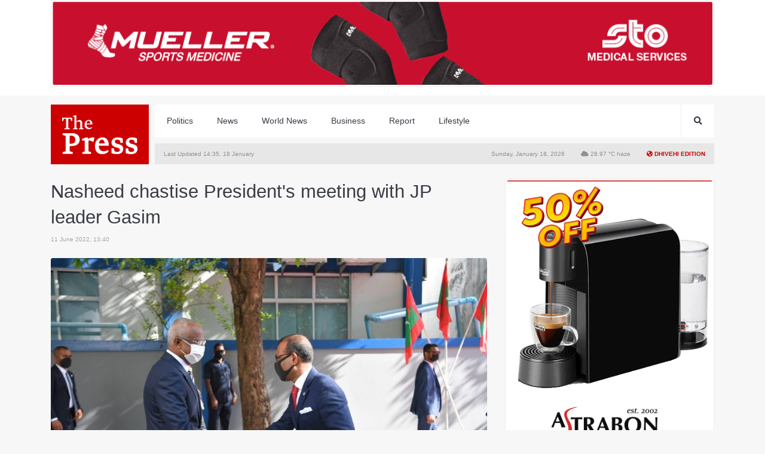

--- FILE ---
content_type: text/html; charset=UTF-8
request_url: https://en.thepress.mv/14125
body_size: 8139
content:
<!DOCTYPE html>
<html lang="en">
<head>
	<meta charset="UTF-8">
		<title>Nasheed chastise Solih's meeting with MP Gasim | ThePress</title>
		<meta name="content-language" content="dv" />
	<meta name="google" content="notranslate" />
	<meta http-equiv="Content-Type" content="text/html; charset=utf-8" />
	<meta http-equiv="X-UA-Compatible" content="IE=edge" />
	<meta name="viewport" content="width=device-width, initial-scale=1, maximum-scale=1">	
		
	<meta name="site_name" content="thePress.mv" />
	<meta property="og:site_name" content="thePress.mv" />
	<meta property="fb:app_id" content="2198007127125962" />
	<meta name="facebook-domain-verification" content="itku62jx6wmj0xxh0l5vmg6ike2xi8" />
	
	<meta content="@thepressmv" name="twitter:site"/>
	<meta content="@thepressmv" name="twitter:creator"/>
	<meta name="theme-color" content="#222">

		<meta property="og:type" content="article" /> 
	<meta property="article:modified_time" content="2022-06-12 12:24:34" /> 
	<meta property="article:published_time" content="2022-06-11 13:15:31" /> 
	<meta property="article:publisher" content="https://www.facebook.com/thepressmv" /> 
		<meta property="article:section" content="Gasim Ibrahim" /> 
		<meta content="summary_large_image" property="twitter:card"/>
	
	
		<meta name="url" content="https://en.thepress.mv/14125" />
	<meta property="og:url" content="https://en.thepress.mv/14125" />
	
		<meta property="og:title" content="Nasheed chastise Solih's meeting with MP Gasim | ThePress" />
	<meta property="twitter:title" content="Nasheed chastise Solih's meeting with MP Gasim | ThePress" />
		
		<meta name="image" content="https://static.thepress.mv/cached/assets/images/14125/share_1654936995.jpg" />
	<meta property="og:image" content="https://static.thepress.mv/cached/assets/images/14125/share_1654936995.jpg" />
	<meta property="og:image:width" content="960" />
	<meta property="og:image:height" content="540" />
	<meta property="twitter:image" content="https://static.thepress.mv/cached/assets/images/14125/share_1654936995.jpg" />
	
		<meta name="description" content="Find the latest breaking news and information on the top stories, business, entertainment, politics, and more."/>
	<meta property="og:description" content="Find the latest breaking news and information on the top stories, business, entertainment, politics, and more." />
	<meta property="twitter:description" content="Find the latest breaking news and information on the top stories, business, entertainment, politics, and more." />
	
	<link rel="manifest" href="/manifest.json" />
	<link rel="alternate" type="application/rss+xml" href="https://en.thepress.mv/rss" title="ThePress.mv RSS">

	<link rel="shortcut icon" type="image/png" href="https://en.thepress.mv/public/images/favicon.png?v=1">
	<link rel="stylesheet" async href="//cdnjs.cloudflare.com/ajax/libs/font-awesome/5.7.2/css/all.min.css">
	<link rel="stylesheet" rel="preload" href="https://en.thepress.mv/public/css/thepressmv_style.css?v=212127042020">
	
	<link rel="dns-prefetch" href="https://click.thepress.mv">
	<link rel="dns-prefetch" href="https://cdn.onesignal.com">

	<script type="text/javascript" src="https://en.thepress.mv/public/js/jquery-2.1.3.min.js"></script>
	<script src="https://cdn.onesignal.com/sdks/OneSignalSDK.js" async=""></script>
	<script>
	var host = 'https://en.thepress.mv';
	//
		var OneSignal = window.OneSignal || [];
	OneSignal.push(function() {
		OneSignal.init({
			autoRegister: true,
			notifyButton: {
				enable: true /* Set to false to hide */
			},
			appId: "a1a56d7b-1b5f-49b6-9a5b-13846c5a356a",
		});
	});
		</script>
</head>
<body>
		<!-- Google tag (gtag.js) -->
	<script async src="https://www.googletagmanager.com/gtag/js?id=G-6J41PBXKF1"></script>
	<script>
	  window.dataLayer = window.dataLayer || [];
	  function gtag(){dataLayer.push(arguments);}
	  gtag('js', new Date());

	  gtag('config', 'G-6J41PBXKF1');
	</script>
	<div id="fb-root"></div>
<script>(function(d, s, id) {
  var js, fjs = d.getElementsByTagName(s)[0];
  if (d.getElementById(id)) return;
  js = d.createElement(s); js.id = id;
  js.src = 'https://connect.facebook.net/en_US/sdk.js#xfbml=1&version=v2.12&appId=335537236854234&autoLogAppEvents=1';
  fjs.parentNode.insertBefore(js, fjs);
}(document, 'script', 'facebook-jssdk'));</script>
<div class="mobile-fixed-spacer"></div>
<div class="topheader-ad">
	<div class="container d-none d-lg-block">
		<div class="clickAds ad-block" data-zone-group="Home Page" data-zone-name="Top Banner (Desktop)" data-zone="t4VDQ76MPw"></div>
		<!-- <img src="https://via.placeholder.com/1110x140/393C46/4E515D/?text=1110x140" style="width: 100%" alt=""> -->
	</div>
	<div class="container d-block d-lg-none">
		<!-- <img src="https://via.placeholder.com/690x120/393C46/4E515D/?text=690x120" style="width: 100%" alt=""> -->
		<div class="clickAds ad-block" data-zone-group="Home Page" data-zone-name="Top Banner (Mobile)" data-zone="q24llEJJoY"></div>
	</div>
</div>

<div class="container">
	<div class="header">
		<div class="logo"><a href="https://en.thepress.mv"><img src="https://en.thepress.mv/public/images/logo-white-en.png" alt="ThePress.mv"></a></div>
		<div class="menu-bar">
			<div class="menu">
				<ul>
															<li><a href="https://en.thepress.mv/politics" class="item not-active">Politics</a></li>
										<li><a href="https://en.thepress.mv/news" class="item not-active">News</a></li>
										<li><a href="https://en.thepress.mv/world-news" class="item not-active">World News</a></li>
										<li><a href="https://en.thepress.mv/business" class="item not-active">Business</a></li>
										<li><a href="https://en.thepress.mv/report" class="item not-active">Report</a></li>
										<li><a href="https://en.thepress.mv/lifestyle" class="item not-active">Lifestyle</a></li>
										<!-- <li><a href="https://en.thepress.mv/gallery/" >Photo</a></li> -->

					<!-- <li class="menu-icons"><a href="https://en.thepress.mv/gallery/" class="item not-active thaana-bold"><i class="far fa-images"></i></a></li> -->
					<li class="menu-icons menu-search">
						<a href="#" class="item">
							<form action="https://en.thepress.mv/search" method="GET">
								<i class="fa fa-search"></i>
								<input type="text" name="q">
							</form>
						</a>
					</li>
					
				</ul>
				<a href="https://thepress.mv" class="thaana-bold btn-lang-en">ދިވެހި</a>
				<a href="#" class="btn-toggle-menu"><i class="fa fa-bars"></i></a>
			</div>
			<div class="date-weather">
				
				<span>Last Updated 14:35, 18 January</span>

				<div>
					<span class="pr-4">Sunday, January 18, 2026</span>
					<span><i class="fa fa-cloud"></i> 28.97 &deg;C haze</span>
					<a href="https://thepress.mv" class="language pl-4"><i class="fa fa-globe-americas"></i> Dhivehi Edition</a>
				</div>
			</div>
		</div>
	</div>
</div>

<div class="mobile-menu">
	<ul>
				<li><a href="https://en.thepress.mv/politics" class="item not-active">Politics</a></li>
				<li><a href="https://en.thepress.mv/news" class="item not-active">News</a></li>
				<li><a href="https://en.thepress.mv/world-news" class="item not-active">World News</a></li>
				<li><a href="https://en.thepress.mv/business" class="item not-active">Business</a></li>
				<li><a href="https://en.thepress.mv/report" class="item not-active">Report</a></li>
				<li><a href="https://en.thepress.mv/lifestyle" class="item not-active">Lifestyle</a></li>
		
		<!-- <li class="menu-icons"><a href="https://en.thepress.mv/gallery/" class="item not-active thaana-bold"><i class="far fa-images"></i></a></li> -->
		<li class="menu-icons menu-search">
			<a href="#" class="item">
				<form action="https://en.thepress.mv/search" method="GET">
					<i class="fa fa-search"></i>
					<input type="text" name="q">
				</form>
			</a>
		</li>
	</ul>
</div>





<script>
$('.menu-search').click(function(event){
	$('.menu-search input').show().focus()
});
$('.menu-search input').focusout(function(event){
	$('.menu-search input').hide();
});

$('.btn-toggle-menu').click(function(event){
	if($('.btn-toggle-menu').hasClass('active')){
		$('.btn-toggle-menu').removeClass('active');
		$('.mobile-menu').slideUp();
	}else{
		$('.btn-toggle-menu').addClass('active');
		$('.mobile-menu').slideDown();
	}
	event.preventDefault();
});
</script>

<div class="mb-4 d-none d-sm-block"></div>
<div class="container article-reader pt-4 pt-sm-0">
	<div class="row">
		<div class="col-lg-8">
			<article class="article-detail">
				<div class="article-header mb-4">
					<h1>Nasheed chastise President's meeting with JP leader Gasim</h1>
					<div class="en datetime mb-4">11 June 2022, 13:40</div>
																			</div>
				
									<div class="article-image mb-3">
												
												<img src="https://static.thepress.mv/cached/assets/images/medialibrary/img_md_202206110141381654936898.5787.jpeg" width="100%" alt="Nasheed chastise President's meeting with JP leader Gasim">
												
												<div class="image-caption">President Solih and Speaker of the Parliament Nasheed shaking hands/ Photo: Majlis</div>
											</div><!-- /article-image-->
								
				<div class="row mb-4 align-items-center">
					<div class="col-md-4">
												<div class="article-author">
							<img src="https://en.thepress.mv/public/images/default_author.png" alt="Author">
							<div class="author-details">
								<strong class="author-name">Mizna Mohamed</strong>
																							</div>
						</div>
											</div><!--/col-md-4-->
					<div class="col-md-8">
						<div class="article-share d-none d-md-block">
							<a href="#" class="sharer" title="Share on Facebook" data-sharer="facebook" data-title="Nasheed chastise Solih's meeting with MP Gasim | ThePress" data-url="https://en.thepress.mv/14125"><i class="fab fa-facebook-f"></i></a>
							<a href="#" class="sharer" title="Share on Twitter" data-sharer="twitter" data-title="Nasheed chastise Solih's meeting with MP Gasim | ThePress" data-url="https://en.thepress.mv/14125"><i class="fab fa-twitter"></i></a>
							<a href="#" class="sharer" title="Share on Telegram" data-sharer="telegram" data-title="Nasheed chastise Solih's meeting with MP Gasim | ThePress" data-url="https://en.thepress.mv/14125"><i class="fab fa-telegram"></i></a>
							<a href="#" class="sharer visible-xs-inline-block" title="Share on Whatsapp" data-sharer="whatsapp" data-title="Nasheed chastise Solih's meeting with MP Gasim | ThePress" data-url="https://en.thepress.mv/14125"><i class="fab fa-whatsapp"></i></a>
							<a href="#" class="sharer visible-xs-inline-block" title="Share on Viber" data-sharer="viber" data-title="Nasheed chastise Solih's meeting with MP Gasim | ThePress" data-url="https://en.thepress.mv/14125"><i class="fab fa-viber"></i></a>
							<a href="#comment" title="Read / Write Comment" class="btn-comments"><i class="fa fa-comments"></i></a>
						</div>
					</div>
				</div><!-- row-->
				
				<div class="article-body news">
					<p>Speaker of the Parliament Mohamed Nasheed has criticized the unofficial meeting held between President Ibrahim Mohamed Solih and the leader of the Jumhooree party Gasim Ibrahim at the latter's resort yesterday. </p>
<p>In messages to a Whatsapp group that hosts MDP members, the leader of the party Nasheed said that President Solih had announced his presidential candidacy with the assurance that current coalition members Adhaalath and Jumhooree party would stand with him. </p>
<p>He further said that the President's sudden talks with Gasim meant that he took the decision unilaterally without consent from the party. </p>
<p>The President's meeting with Gasim on Sun Island came after Solih announced that he would be seeking re-election in the 2023 Presidential election. </p>
<p>In his rare appearance in front of the media after more than 300 days last Wednesday, President Solih said he is confident that he can win the election with the backing of a coalition and that MDP alone cannot triumph.</p>
<p>Nasheed had been quick to aim jabs at the President following his announcement.</p>
<p>In a tweet that day, Nasheed said that in his opinion, this was not the moment to prioritize one's own aspirations and move to secure the power to rule. But he said that this was rather the time to stabilize the foreign currency reserve and to work on ensuring the country's financial security. </p>
<p> </p>
<p> </p>
<p> </p>
					
					

										<div class="article-tags">
						<!-- <strong>އިތުރު ލިޔުންތައް</strong> -->
												<a href="https://en.thepress.mv/gasim-ibrahim" title="Gasim Ibrahim"><i class="fa fa-tag"></i> Gasim Ibrahim</a>
												<a href="https://en.thepress.mv/ibrahim-mohamed-solih" title="Ibrahim Mohamed Solih"><i class="fa fa-tag"></i> Ibrahim Mohamed Solih</a>
												<a href="https://en.thepress.mv/mohamed-nasheed" title="Mohamed Nasheed"><i class="fa fa-tag"></i> Mohamed Nasheed</a>
												<a href="https://en.thepress.mv/politics" title="Politics"><i class="fa fa-tag"></i> Politics</a>
											</div>
									</div>

				
				
				<div class="article-emotion mb-4">
	
	<a data-id="14125" data-emotion="happy" href="#"><i class="far fa-laugh"></i><span class="count">0%</span></a>
	<a data-id="14125" data-emotion="meh" href="#"><i class="far fa-meh"></i><span class="count">0%</span></a>
	<a data-id="14125" data-emotion="angry" href="#"><i class="far fa-angry"></i><span class="count">0%</span></a>
	<a data-id="14125" data-emotion="sad" href="#"><i class="far fa-sad-tear"></i><span class="count">0%</span></a>
	<input type='hidden' name='emotion_14125' value='6c355bd3be2821a2114ab856a3e12806--5b69695d6a2ded66aad0edca0916d8e0' id='emotion_14125'></div>

<script>
$('.article-emotion a').click(function(event){
	event.preventDefault();
	//
	if($('.article-emotion').hasClass('disabled') == false){
		$('.article-emotion').addClass('disabled');
		$('.article-emotion a').addClass('disabled');
		$(this).removeClass('disabled').addClass('active');
		//
		var emotion 	= $(this).data('emotion');
		var article_id 	= $(this).data('id');
		var form_token  = $('.article-emotion').find('#emotion_' + article_id);
		var form_data 	= $('.article-emotion').find('input').serializeObject();
		//
		$.post( "https://en.thepress.mv/ajax/articleEmotion/" + article_id + "/" + emotion, form_data)
			.done(function( results ) { 
				$.each(results,function(k,value){
					$('.article-emotion a[data-emotion="' + k + '"]').find('span').html(value + '%');
				});
				form_token.val(0);
				console.log(results);
		});
	}
	//
	// console.log(emotion, article_id, form_token, form_data);
});

$.post( "https://en.thepress.mv/ajax/articleEmotion/14125")
	.done(function( results ) { 
		$.each(results,function(k,value){
			$('.article-emotion a[data-emotion="' + k + '"]').find('span').html(value + '%');
		});
});
</script>			</article>

			<div class="mb-4">
				<!-- <img src="https://via.placeholder.com/730x200/393C46/4E515D/?text=730x200" width="100%" alt=""> -->
				<div class="clickAds ad-block" data-zone-group="Home Page" data-zone-name="Article Footer Ad" data-zone="8AhNiQOf88"></div>
			</div>

			<div id="comment" class="mb-5">
<div id="comment-widget" class="comment-widget">
	<div class="comment-heading"><i class="fa fa-comments"></i> <strong>Comment</strong></div>
	<div class="comment-alert">Thank you. Your comment will be published after review!</div>
	<div class="comment-form clearfix">
		<input type="text" name="comment_name" aria-label="Your name" placeholder="Your name" id="comment_name" value="">
		<textarea name="comment_body" aria-label="Your comment" id="comment_body"  placeholder="Your comment" cols="30" rows="4"></textarea>
		<input type='hidden' name='form_token' value='884f4814a0663ad92d8dc76a094ffdc2--7f1817a5ee62af6d73e6749e33431435' id='form_token'>		<a href="#" class="float-left button-send" data-loading="false" title="Send Comment" id="comment_send">Send Comment</a>
	</div>
</div>

</div>

<script>
$.fn.serializeObject = function() {
    var o = {};
    var a = this.serializeArray();
    $.each(a, function() {
        if (o[this.name]) {
            if (!o[this.name].push) {
                o[this.name] = [o[this.name]];
            }
            o[this.name].push(this.value || '');
        } else {
            o[this.name] = this.value || '';
        }
    });
    return o;
};

$('.comment-cta .btn-reply').click(function(event){
	event.preventDefault();
	//
	var parent_id 		= $(this).data('id');
	var comment_form 	= $('#comment-widget').html();
	//
	$.post( "https://en.thepress.mv/ajax/replyCommentForm", { parent_id: parent_id, article_id: 14125 })
		.done(function( data ) {
			$('.reply-form').html("");
			$('.reply-form[data-id="'+ parent_id +'"]').html(data);
			// $('.mvInput').thaana()
		});
	console.log(parent_id);
});

$('.comment-cta .btn-voting').click(function(event){
	event.preventDefault();
	//
	var btn 		= $(this);
	var action 		= $(this).data('action');
	var comment_id 	= $(this).data('id');
	var form_token  = $('.comment[data-id="' + comment_id +'"]').find('#comment_' + comment_id);
	var form_data 	= $('.comment[data-id="' + comment_id +'"]').find('input').serializeObject();
	//
	$.post( "https://en.thepress.mv/ajax/voteComment/" + action + "/" + comment_id, form_data)
		.done(function( data ) { 
			$(btn).find('span').html(data.vote_count);
			$(btn).addClass('active');
			form_token.val(0)
			console.log(data);
		});
	//
	console.log(action, comment_id, form_token, form_data);
});

var default_label 	= 'Send Comment';
var loading_label	= '<i class="fas fa-circle-notch fa-spin"></i>';
//
$('body').on('click', '#reply_send', function(event) {
	var reply_btn		= $(this);
	var parent_id 		= $(this).data('id');
	var article_id		= 14125;
	var form_data  		= $('.reply-widget[data-id="' + parent_id +'"]').find('input, textarea').serializeObject();
	//
	if(form_data.comment_name && form_data.comment_body && $(this).attr('data-loading') == "false"){
		$(reply_btn).attr('data-loading', "true");
		$(reply_btn).html(loading_label);
		$.post( "https://en.thepress.mv/ajax/sendCommentReply/", form_data)
			.done(function( data ) { 
				if(data == 'success'){
					$('.reply-widget[data-id="' + parent_id +'"] .comment-form').slideUp();
					$('.reply-widget[data-id="' + parent_id +'"] .comment-alert').slideDown();
					//
					$(reply_btn).slideUp();
				}else{
					$(reply_btn).data('loading', "false");
					alert('There was an error: ' + data);
					$(reply_btn).show().html(default_label);
				}
			});
	}
	//
	console.log(form_data);
	event.preventDefault();
});

$('#comment_send').click(function(event){
	var c_name 			= $('#comment_name').val();
	var c_body 			= $('#comment_body').val();
	var form_token		= $('#form_token').val();
	var article_id		= 14125;
	//
	console.log(form_token);
	//
	if(c_name && c_body && article_id && $(this).attr('data-loading') == "false")
	{
		$(this).attr('data-loading', "true");
		$(this).html(loading_label);
		$.post( "https://en.thepress.mv/ajax/sendComment", { form_token: form_token, comment_name: c_name, comment_body: c_body, id_article : article_id })
		.done(function( data ) {
			console.log(data);
			if(data == 'success'){
				$('#comment-widget .comment-form').slideUp();
				$('#comment-widget .comment-alert').slideDown();
				//
				$(this).slideUp();
			}else{
				$(this).data('loading', "false");
				alert('There was an error: ' + data);
				$(this).show().html(default_label);
				//
			}
		});
	}else{
		alert('Please fill in all the fields.');
	}
	event.preventDefault();
});
</script>		</div><!--/col-md-8 -->
		<div class="col-lg-4">
			<div class="mb-4">
				<!-- <img src="https://via.placeholder.com/400x600/393C46/4E515D/?text=400x600" width="100%" alt=""> -->
				<div class="clickAds ad-block" data-zone-group="Article Detail" data-zone-name="Article Left Rectangle Ad" data-zone="O9FUYuXgpj"></div>
			</div>
 
			<div class="news-widget mb-4">
				<div class="widget-header"><a href="#" class="active">Latest News</a><span></span></div>
				<div class="widget-body">
					<div class="row"><div class="col-6">			<a href="https://en.thepress.mv/18680" class="news-card ">
		<div class="card-image" >
														<img class="lazy eq-height" src="https://static.thepress.mv/cached/assets/images/medialibrary/img_xs_202601180234351768728875.5184.jpeg" data-src="https://static.thepress.mv/cached/assets/images/medialibrary/main_featured_lg_202601180234351768728875.5184.jpeg" alt="Local man found dead after supply boat capsizes" title="Local man found dead after supply boat capsizes">
					</div>
		<div class="card-text">
			<div class="news-title ">Local man found dead after supply boat capsizes</div>

						<span class="en news-datetime">6 hours ago</span>
						

					</div>
	</a><!-- /news-block-->
</div><div class="col-6">			<a href="https://en.thepress.mv/18679" class="news-card ">
		<div class="card-image" >
														<img class="lazy eq-height" src="https://static.thepress.mv/cached/assets/images/medialibrary/img_xs_202506030240231748943623.7904.jpeg" data-src="https://static.thepress.mv/cached/assets/images/medialibrary/main_featured_lg_202506030240231748943623.7904.jpeg" alt="Applications for new housing scheme opens via portal" title="Applications for new housing scheme opens via portal">
					</div>
		<div class="card-text">
			<div class="news-title ">Applications for new housing scheme opens via portal</div>

						<span class="en news-datetime">7 hours ago</span>
						

					</div>
	</a><!-- /news-block-->
</div><div class="col-6">			<a href="https://en.thepress.mv/18678" class="news-card ">
		<div class="card-image" >
														<img class="lazy eq-height" src="https://static.thepress.mv/cached/assets/images/medialibrary/img_xs_202404170245401713347140.7896.jpeg" data-src="https://static.thepress.mv/cached/assets/images/medialibrary/main_featured_lg_202404170245401713347140.7896.jpeg" alt="Local Council Elections: Applications for candidacy opens" title="Local Council Elections: Applications for candidacy opens">
					</div>
		<div class="card-text">
			<div class="news-title ">Local Council Elections: Applications for candidacy opens</div>

						

					</div>
	</a><!-- /news-block-->
</div><div class="col-6">			<a href="https://en.thepress.mv/18677" class="news-card ">
		<div class="card-image" >
														<img class="lazy eq-height" src="https://static.thepress.mv/cached/assets/images/medialibrary/img_xs_202601161014231768540463.2595.jpeg" data-src="https://static.thepress.mv/cached/assets/images/medialibrary/main_featured_lg_202601161014231768540463.2595.jpeg" alt="India hosts curtain raiser for AI Impact Summit in Male" title="India hosts curtain raiser for AI Impact Summit in Male">
					</div>
		<div class="card-text">
			<div class="news-title ">India hosts curtain raiser for AI Impact Summit in Male</div>

						

					</div>
	</a><!-- /news-block-->
</div><div class="col-6">			<a href="https://en.thepress.mv/18676" class="news-card ">
		<div class="card-image" >
														<img class="lazy eq-height" src="https://static.thepress.mv/cached/assets/images/medialibrary/img_xs_202601161009071768540147.0282.jpg" data-src="https://static.thepress.mv/cached/assets/images/medialibrary/main_featured_lg_202601161009071768540147.0282.jpg" alt="Indian films screened in Hulhumale as part of India week" title="Indian films screened in Hulhumale as part of India week">
					</div>
		<div class="card-text">
			<div class="news-title ">Indian films screened in Hulhumale as part of India week</div>

						

					</div>
	</a><!-- /news-block-->
</div><div class="col-6">			<a href="https://en.thepress.mv/18675" class="news-card ">
		<div class="card-image" >
														<img class="lazy eq-height" src="https://static.thepress.mv/cached/assets/images/medialibrary/img_xs_202601161002151768539735.7546.jpg" data-src="https://static.thepress.mv/cached/assets/images/medialibrary/main_featured_lg_202601161002151768539735.7546.jpg" alt="Majlis Speaker meets Lok Sabha Speaker in New Delhi" title="Majlis Speaker meets Lok Sabha Speaker in New Delhi">
					</div>
		<div class="card-text">
			<div class="news-title ">Majlis Speaker meets Lok Sabha Speaker in New Delhi</div>

						

					</div>
	</a><!-- /news-block-->
</div></div>				</div>
			</div>
		</div><!--/col-md-4-->
	</div>
</div>

<a href="#" class="floating-btn d-block d-md-none"><i class="fa fa-share"></i>SHARE</a>
<div class="floating-share-btns">
	<a href="#" class="sharer" title="Share on Facebook" data-sharer="facebook" data-title="Nasheed chastise Solih's meeting with MP Gasim | ThePress" data-url="https://en.thepress.mv/14125"><i class="fab fa-facebook-f"></i></a>
	<a href="#" class="sharer" title="Share on Twitter" data-sharer="twitter" data-title="Nasheed chastise Solih's meeting with MP Gasim | ThePress" data-url="https://en.thepress.mv/14125"><i class="fab fa-twitter"></i></a>
	<a href="#" class="sharer" title="Share on Telegram" data-sharer="telegram" data-title="Nasheed chastise Solih's meeting with MP Gasim | ThePress" data-url="https://en.thepress.mv/14125"><i class="fab fa-telegram"></i></a>
	<a href="#" class="sharer" title="Share on Whatsapp" data-sharer="whatsapp" data-title="Nasheed chastise Solih's meeting with MP Gasim | ThePress" data-url="https://en.thepress.mv/14125"><i class="fab fa-whatsapp"></i></a>
	<a href="#" class="sharer" title="Share on Viber" data-sharer="viber" data-title="Nasheed chastise Solih's meeting with MP Gasim | ThePress" data-url="https://en.thepress.mv/14125"><i class="fab fa-viber"></i></a>
</div>

<script>
$('.floating-btn').click(function(event){
	if($('.floating-btn').hasClass('active')){
		$(this).removeClass('active');
		$('.floating-btn .fa').addClass('fa-share').removeClass('fa-times');
		$('.floating-share-btns').removeClass('active');
	}else{
		$(this).addClass('active');
		$('.floating-btn .fa').removeClass('fa-share').addClass('fa-times');
		$('.floating-share-btns').addClass('active');
	}
	event.preventDefault()
});
$( window ).scroll(function() {
	$('.floating-btn').removeClass('active');
	$('.floating-btn .fa').addClass('fa-share').removeClass('fa-times');
	$('.floating-share-btns').removeClass('active');
});
$('.floating-share-btns .sharer').click(function(event){
	$('.floating-btn').click();
});
</script>

<div class="ad-block ad-block-inline mb-3 clickAds" style="display: none;" data-zone-group="Article Detail" data-zone-name="Article Inline Ad" data-zone="HJ4pANRrxs"></div>



<script type="application/ld+json">
[
	{
	    "@context": "http://schema.org",
	    "@type": "Organization",
	    "url": "https://thepress.mv",
	    "logo": "https://en.thepress.mv/public/images/favicon.png",
	    "sameAs": [
	      "https://facebook.com/thepressmv",
	      "https://twitter.com/thepressmv"
	    ]
	},
	{
	    "@context": "http://schema.org",
	    "@type": "WebSite",
	    "url": "https://thepress.mv",
	    "potentialAction": {
	      "@type": "SearchAction",
	      "target": "https://thepress.mv/search?q={search_term_string}",
	      "query-input": "required name=search_term_string"
	    }
	},
	{  
		"@context": "http:\/\/schema.org",
		"@type": "NewsArticle",
		"headline": "Nasheed chastise President's meeting with JP leader Gasim",
		"description": "Speaker of the Parliament Mohamed Nasheed has criticized the unofficial meeting held between President Ibrahim Mohamed Solih and the leader of the Jumhooree party Gasim Ibrahim at the latter's resort yesterday. 
In messages to a Whatsapp group that hosts MDP members, the leader of the party Nasheed said that President...",
		"url":"https://en.thepress.mv/14125",
		"mainEntityOfPage":{  
			"@type"	: "WebPage",
			"@id"	: "https://en.thepress.mv/14125"
		},
		"image":{  
			"@type" : "ImageObject",
			"url"	: "https://static.thepress.mv/cached/assets/images/medialibrary/img_md_202206110141381654936898.5787.jpeg",
			"height": 480,
			"width" : 920
		},
		"dateModified" : "2022-06-11 13:40:35",
		"datePublished": "2022-06-12 12:24:34",
				"author": {  
			"@type" : "Person",
			"name" 	: "Mizna Mohamed"
		},
				"publisher":{  
			"@type"	: "Organization",
			"name"	: "The Press",
			"logo"	: {  
				"@type"	: "ImageObject",
				"url"	: "https://thepress.mv/public/images/logo.png",
				"height": 202,
				"width"	: 512
			}
		}
	}
]
</script>

<script>
$('.ad-block-inline').insertAfter('.article-body > *:nth-child(2)').show();
</script>


<script type="text/javascript" src="https://en.thepress.mv/public/js/library.min.js?v=1"></script>
<script type="text/javascript" src="https://en.thepress.mv/public/js/app.js?v=0.61914800 1768753369"></script>

<script type="text/javascript">
$('.mvInput').thaana({keyboard: 'phonetic'});
// $('.news-block.news-grid-column  .eq-height').matchHeight();
// $('.gallery-block .eq-height').matchHeight();
//
var lazyLoadInstance = new LazyLoad({
    elements_selector: ".lazy"
});

$(document).ready(function() {
embedTwitter()
embedLinks();
embedYoutube();
embedInstagram();
embedCloudflareStream();
});
</script>

<div class="footer pt-3 pb-3">
    <div class="container">
         <div class="social-media-icons text-center mb-3">
            <a href="#" class="logo"><img src="https://en.thepress.mv/public/images/logo-white-en.png" alt=""></a>
            <a class="social-media" title="Follow on Facebook" href="https://www.facebook.com/thepressmv"><i class="fab fa-facebook-f"></i></a>
            <a class="social-media" title="Follow on Twitter" href="https://twitter.com/thepressmv"><i class="fab fa-twitter"></i></a>
            <a class="social-media" title="Follow on Telegram" href="https://t.me/thepressmv"><i class="fab fa-telegram"></i></a>

            
        </div>

        <div class="contactus ">
        <p>Email: <a href="/cdn-cgi/l/email-protection" class="__cf_email__" data-cfemail="87eee9e1e8c7f3efe2f7f5e2f4f4a9eaf1">[email&#160;protected]</a> <i class="fa fa-circle"></i>
            Phone: +(960) 332 3737 <i class="fa fa-circle"></i>
            Hotline: +(960) 779 0202 <i class="fa fa-circle"></i>
            Address: M. Passionflower Irumatheebai, Male', Maldives</p>
            &copy; Copyright 2026, ThePress.mv. All Rights reserved.
        </div>
    </div>
</div><!-- /footer -->


<script data-cfasync="false" src="/cdn-cgi/scripts/5c5dd728/cloudflare-static/email-decode.min.js"></script><script>
(function($){
    jQuery.fn.clickAds=function(id){
        $(this.selector).each(function(){
            var zone = $(this);
            var data_zone = $(this).data('zone');
            $.get('https://click.thepress.mv/serve/'+data_zone,function(data){
                $(zone).html(data);
            }
        )})}})
(jQuery);
//
$('.clickAds').clickAds();
</script>

<script src="https://www.gstatic.com/firebasejs/5.9.0/firebase-app.js"></script>
<script src="https://www.gstatic.com/firebasejs/5.9.0/firebase-database.js"></script>
<script src="https://www.gstatic.com/firebasejs/5.9.0/firebase-auth.js"></script>
<script>
// Initialize Firebase
var user_uid;
var realtimeUsers;
var config = {
    apiKey: "AIzaSyCbgp2AkMyqvCobBuOnMli8eNfhnpRtQrg",
    authDomain: "thepressmv-en.firebaseapp.com",
    databaseURL: "https://thepressmv-en.firebaseio.com",
    projectId: "thepressmv-en",
    storageBucket: "thepressmv-en.appspot.com",
    messagingSenderId: "1060499606253"
};

firebase.initializeApp(config);
realtimeUsers = new Gathering(firebase.database(), 'activeUsers');
firebase.auth().signInAnonymously().then(data => {  
    user_uid = data.user.uid;
    var visitor = {
        user: user_uid,
        location: 'US',
        path: window.location.pathname,
        referrer: document.referrer,
        title: document.title,
        arrivedAt: firebase.database.ServerValue.TIMESTAMP,
        userAgent: navigator.userAgent
    };
    realtimeUsers.join(user_uid, visitor);
});
</script>

<script defer src="https://static.cloudflareinsights.com/beacon.min.js/vcd15cbe7772f49c399c6a5babf22c1241717689176015" integrity="sha512-ZpsOmlRQV6y907TI0dKBHq9Md29nnaEIPlkf84rnaERnq6zvWvPUqr2ft8M1aS28oN72PdrCzSjY4U6VaAw1EQ==" data-cf-beacon='{"version":"2024.11.0","token":"c04f01dad1414a2aaf39a277f314cfee","r":1,"server_timing":{"name":{"cfCacheStatus":true,"cfEdge":true,"cfExtPri":true,"cfL4":true,"cfOrigin":true,"cfSpeedBrain":true},"location_startswith":null}}' crossorigin="anonymous"></script>
</body>
</html>

--- FILE ---
content_type: text/html; charset=UTF-8
request_url: https://click.thepress.mv/serve/q24llEJJoY
body_size: -494
content:
<span class="ad-advertiser">Ads by STELCO</span><div class="ad-creative creative"><a href="https://click.thepress.mv/serve/ad/341/346/14" target="_blank" rel="noopener" title="Advertisement"><img loading="lazy" src="https://static.thepress.mv/ads/creatives/2024/09/4d4db8f567d9b61156d704988e2a767e.jpg" alt="STELCO" data-advertiser="STELCO" width="100%" style="max-width: 690px" ></a></div>

--- FILE ---
content_type: text/css
request_url: https://en.thepress.mv/public/css/thepressmv_style.css?v=212127042020
body_size: 7279
content:
@charset "utf-8";
@import url('bootstrap-4.3.1/bootstrap.min.css');
/*@import url('bootstrap-rtl.min.css');*/

@font-face {
    font-family: 'Mv Eamaan XP';
    src: url('../fonts/MvEamaanXP.ttf') format('truetype');
}

* {
    margin: 0;
    padding: 0px;
    -webkit-box-sizing: border-box;
    -moz-box-sizing: border-box;
    box-sizing: border-box;
    -ms-text-size-adjust:     100%;
    -webkit-text-size-adjust: 100%;
    border-spacing: 0px;
    text-decoration: none !important;
    box-sizing: border-box;
    -webkit-box-sizing: border-box;
    -moz-box-sizing: border-box;
    -webkit-font-smoothing: antialiased;
    -moz-osx-font-smoothing: grayscale;
}

html, body {
  -webkit-font-smoothing:antialiased;
  text-rendering:optimizeLegibility;
  overflow-x: hidden;
}
body{
    background-color: #F7F7F7;
}
a{
    -webkit-transition: all 0.30s ease-in-out;
    -moz-transition: all 0.30s ease-in-out;
    -ms-transition: all 0.30s ease-in-out;
    -o-transition: all 0.30s ease-in-out;
}

hr{
    border-color: #E9EBEE;
}

:focus {
    outline: 0;
}

.row .col-latest-ad{
    flex: 1;
    padding-left: 15px;
    padding-right: 15px;
}

@media (min-width: 1200px){
    .row .col-lg-3.col-lg-cm-5{
        width: 20%!important;
        flex: 0 0 20%!important;
        max-width: 20%!important;
    }
    .row .col-lg-3.col-lg-cm-2{
        width: 40%!important;
        flex: 0 0 40%!important;
        max-width: 40%!important;
    }
}

.en{
    font-family: 'Roboto', sans-serif;
    direction: ltr;
    text-align: left;
}
.thaana-bold{
    font-family: "Mv Eamaan XP", "MV Faseyha", 'Faruma', 'Thaana Unicode Akeh';
    unicode-bidi: embed;
    font-size: 14px;
    direction: rtl;
    font-weight: normal;
}

.topheader-ad{
    background-color: #FFF;
    padding-bottom: 15px;
}

.header{
    display: flex;
    margin-top: 15px;
    margin-bottom: 20px;
}
    .header .logo{
        background-color: #CC0000;
        width: 164px;
        height: 100px;
        display: flex;
        padding: 25px;
        margin-right: 10px;
        justify-content: center;
        align-items: center;

    }
        .header .logo img{
            /*width: 100%;*/
            height: 65px;
        }
    .header .menu-bar{
        display: flex;
        flex-direction: column;
        flex: 1;
        justify-content: space-between;
    }
        .header .menu-bar .menu{
            width: 100%;
            background-color: #FFF;
        }
        .header .menu-bar .menu .btn-lang-en,
        .header .menu-bar .menu .btn-toggle-menu{
            display: none;
        }
        .header .menu-bar .menu ul{
            list-style: none;
            margin: 0;
            padding: 0;
            font-size: 0;
            text-align: left;
        }
            .header .menu-bar .menu ul>li{
                display: inline-block;
            }
            .header .menu-bar .menu ul>li>a{
                font-size: 14px;
                display: block;
                padding: 17px 20px;
                height: 55px;
                color: #393C46;
                border-bottom: 3px solid #FFF;
            }
            .header .menu-bar .menu ul>li>a:hover{
                color: #CC0000;
                border-bottom: 3px solid #393C46;
            }
            .header .menu-bar .menu ul>li.menu-icons{
                float: right;
                border-left: 1px solid #EEE;
            }
                .header .menu-bar .menu ul>li.menu-icons>a{
                    border: none;
                    padding: 0;
                    width: 55px;
                    text-align: center;
                }
                .header .menu-bar .menu ul>li.menu-icons>a>i{
                    font-size: 15px;
                    line-height: 55px;
                    color: #393C46;
                }
            .header .menu-bar .menu ul>li.menu-icons.menu-search>a{
                width: auto;
                min-width: 55px;
                display: flex;
                padding: 0 15px;
                justify-content: center;
                align-content: center;
                align-items: center;
            }
            .header .menu-bar .menu ul>li.menu-icons.menu-search input[type=text]{
                font-size: 14px;
                padding: 0 10px;
                width: 150px;
                border: none;
                display: none;
            }
        .header .menu-bar .date-weather{
            display: flex;
            direction: ltr;
            justify-content: space-between;
            background-color: #E7E7E7;
            font-size: 10px;
            color: #393C4680;
            padding: 10px 15px;
        }
            .header .menu-bar .date-weather a.language{
                color: #CC0000;
                font-weight: bold;
                text-transform: uppercase;
            }

@media (max-width: 992px) {
    .mobile-fixed-spacer{
        height: 65px;
    }
    .header{
        position: fixed;
        top: 0;
        left: 0;
        right: 0;
        margin: 0;
        z-index: 9999999;
        box-shadow: 0 0 10px 10px #26282f50;
    }
    .header .logo{
        width: 80px;
        height: 50px;
        padding: 10px;
        margin-right: 0;
    }
        .header .logo img{
            height: 30px;
        }
    .header .menu-bar .menu{
        background-color: #22242a;
        display: flex;
    }
        .header .menu-bar .menu .btn-toggle-menu{
            display: block;
            width: 50px;
            height: 50px;
            line-height: 50px;
            text-align: center;
            color: #FFF;
            font-size: 20px;
            border-left: 1px solid #444;
        }
        .header .menu-bar .menu .btn-lang-en{
            display: block;
            width: 50px;
            height: 50px;
            font-weight: bold;
            line-height: 50px;
            text-align: center;
            color: #FFF;
            font-size: 14px;
            border-left: 1px solid #444;
        }
        .header .menu-bar .menu ul{
            flex: 1;
        }
        .header .menu-bar .menu ul>li:nth-child(n+3){
            display: none;
        }
        .header .menu-bar .menu ul>li>a{
            border-bottom: none;
            color: #FFF;
            font-size: 14px;
            height: 50px;
            padding: 15px 15px;
            padding-top: 15px;
        }
        .header .menu-bar .menu ul>li>a:hover{
            color: #FFF;
            border-bottom: none;
        }
    .header .menu-bar .date-weather{
        display: none;
    }
}

.mobile-menu{
    background-color: #30323b;
    position: fixed;
    display: none;
    top: 50px;
    right: 0;
    left: 80px;
    z-index: 9999999;
}
    .mobile-menu ul{
        list-style: none;
        margin: 0;
        padding: 0;
        font-size: 0;
        text-align: right;
    }
        .mobile-menu ul>li{
            display: block;
        }
            .mobile-menu ul>li:nth-child(1),
            .mobile-menu ul>li:nth-child(2){
                display: none;
            }
        .mobile-menu ul>li>a{
            font-size: 14px;
            display: block;
            padding: 10px 20px;
            text-align: left;
            color: #FFF;
            border-bottom: 1px solid #393C46
        }
        .mobile-menu ul>li.menu-icons{
            float: left;
            border-right: 1px solid #393C46;
        }
            .mobile-menu ul>li.menu-icons>a{
                border: none;
                padding: 0;
                min-width: 55px;
                text-align: center;
            }
            .mobile-menu ul>li.menu-icons>a>i{
                font-size: 15px;
                line-height: 55px;
                color: #FFF;
            }
        .mobile-menu ul>li.menu-icons.menu-search>a{
            width: auto;
            height: 55px;
            display: flex;
            padding: 0 15px;
            justify-content: center;
            align-content: center;
            align-items: center;
        }
        .mobile-menu ul>li.menu-icons.menu-search input[type=text]{
            font-size: 15px;
            padding: 0 10px;
            width: 110px;
            border: none;
            color: #FFF;
            background-color: #00000000;
        }
.top-news-bar{
    /*display: flex;*/
    display: block;
    color: #FFF;
    text-align: left;
    border-radius: 0 3px 3px 3px;
    margin-bottom: 25px;
}
    .top-news-bar .tag{
        font-size: 10px;
        color: #FFF;
        text-align: right;
        padding: 3px 10px;
        /*margin-right: 20px;*/
        font-weight: 600;
        border-radius: 3px 3px 0 0;
        background-color: #ad0000;
        display: inline-block;
        /*border-left: 1px solid rgba(0,0,0,0.2);*/
    }
    .top-news-bar .headline{
        font-size: 17px;
        text-align: left;
        color: #FFF;
        flex: 1;
        padding: 12px 20px;
        border-radius: 0 3px 3px 3px;
        border-top: 2px solid #ad0000;
        background-color: #CC0000;
    }
    .top-news-bar.liveblog-news .tag{
        background-color: #fca007;
    }
    .top-news-bar.liveblog-news .headline{
        border-color: #fca007;
        background-color: #fdac26;
        color: #333;
    }
.home-featured-main{
    display: block;
    position: relative;
    text-align: left;
}
    .home-featured-main img{
        width: 600px;
        height: 438px;
        object-fit: cover;
        border-radius: 3px;
    }
    .home-featured-main .content{
        background-color: #FFF;
        position: absolute;
        right: 0;
        top: 30px;
        width: 290px;
        height: 376px;
        padding: 30px;
        overflow: hidden;
        border-radius: 3px;
        display: flex;
        flex-direction: column;
        justify-content: center;
    }
        .home-featured-main .content .title{
            font-size: 37px;
            color: #393C46;
            line-height: 1.3em;
            margin-bottom: 10px;
            display: block;
        }
        .home-featured-main:hover .content .title{
            color: #CC0000;
        }
        .home-featured-main .content .datetime{
            font-size: 10px;
            color: rgba(57,60,70,0.50);
            margin-bottom: 15px;
            display: block;
        }
        .home-featured-main .content .news-descr{
            font-size: 16px;
            color: rgba(57,60,70,0.50);
            line-height: 1.7em;
        }
        .home-featured-main.breaking-news .content{
            background-color: #CC0000
        }
        .home-featured-main.developing-news .content{
            background-color: #fdac26
        }
        .home-featured-main.breaking-news .content .title,
        .home-featured-main.breaking-news .content .datetime,
        .home-featured-main.breaking-news .content .news-descr{
            color: #FFF;
        }
    @media (max-width: 767px) {
        .home-featured-main img{
            width: 100%;
            height: 300px;
            position: relative;
            z-index: -1;
        }
        .home-featured-main .content{
            position: relative;
            z-index: 1;
            height: auto;
            width: calc(100% - 30px);
            margin-right: 15px;
            margin-left: 15px;
            margin-top: -40px;
        }
    }

.home-featured-secondary{
    position: relative;
    height: 209px;
    display: block;
    margin-bottom: 20px;
    text-align: left;
    border-radius: 3px;
    overflow: hidden;
}
    .home-featured-secondary img{
        width: 100%;
        height: 100%;
        object-fit: cover;
        border-radius: 3px;
    }
    .home-featured-secondary .content{
        background-image: linear-gradient(180deg, rgba(0,0,0,0.00) 0%, #000000 100%);
        position: absolute;
        left: 0;
        right: 0;
        bottom: 0;
        padding: 20px;
        -webkit-transition: all 0.30s ease-in-out;
        -moz-transition: all 0.30s ease-in-out;
        -ms-transition: all 0.30s ease-in-out;
        -o-transition: all 0.30s ease-in-out;
    }
        .home-featured-secondary:hover .content{
            padding-top: 60px;
        }
        .home-featured-secondary .content .title{
            font-size: 17px;
            color: #FFF;
            line-height: 1.4em;
            display: block;
        }
        .home-featured-secondary .content .datetime{
            font-size: 10px;
            color: rgba(255,255,255,0.50);
            display: block;
        }
    
.news-card{
    position: relative;
    text-align: left;
    margin-bottom: 20px;
    display: block;
}
    .news-card .card-image{
        position: relative;
        margin-bottom: 15px;
        border-radius: 3px;
        overflow: hidden;
    }
        .news-card .card-image:before{
            content: " ";
            position: absolute;
            bottom: 5px;
            right: 5px;
            width: 0;
            height: 0;
            border-bottom: 10px solid rgba(255, 255, 255, 0.5);
            border-left: 10px solid transparent;
            -webkit-transition: all 0.30s ease-in-out;
            -moz-transition: all 0.30s ease-in-out;
            -ms-transition: all 0.30s ease-in-out;
            -o-transition: all 0.30s ease-in-out;
        }
        .news-card:hover .card-image:before{
            border-bottom: 10px solid #CC0000;
        }
        .news-card .card-image img{
            width: 100%;
            height: 100%;
            object-fit: cover;
        }
    .home-featured-secondary .news-type,
    .home-featured-main .news-type,
    .news-card .card-image .news-type{
        position: absolute;
        z-index: 5;
        margin-right: 5px;
        font-size: 10px;
        font-weight: 600;
        text-transform: uppercase;
        color: #FFF;
        padding: 4px 7px;
        border-radius: 0 0 4px 4px;
        background-color: #333;
        overflow: hidden;
    }
        .home-featured-main .news-type{
            top: 0;
            right: 20px;
        }
        @-webkit-keyframes blinker { 
            0% { opacity: 0.2; }
            50% { opacity: 1; }
            100% { opacity: 0.2; }
        }
        @keyframes blinker {
            0% { opacity: 0.2; }
            50% { opacity: 1; }
            100% { opacity: 0.2; }
        }
        .home-featured-main .news-type .fa-circle{
            font-size: 8px;
            vertical-align: baseline;
            -webkit-animation-name: blinker;
            -webkit-animation-duration: 1.5s;
            -webkit-animation-iteration-count: infinite;
            animation-name: blinker;
            animation-duration: 1.5s;
            animation-iteration-count: infinite;
        }
        .home-featured-secondary .news-type.live-blog,
        .home-featured-secondary .news-type.breaking-news,
        .home-featured-main .news-type.live-blog,
        .news-card .card-image .news-type.live-blog,
        .news-card .card-image .news-type.breaking-news{
            background-color: #CC0000;
        }
        .home-featured-secondary .news-type.developing-news,
        .news-card .card-image .news-type.developing-news{
            background-color: #fdac26;
        }
        .news-card .news-type.video{
            position: absolute;
            top: 0;
            width: 100%;
            height: 100%;
            display: flex;
            align-items: center;
            font-size: 21px;
            justify-content: center;
            margin: 0;
            background: none;
            background-image: linear-gradient(180deg, #1B1D2500 0%, #1B1D25 100%);
        }
            .news-card .news-type.video .fas{
                background-color: #CC0000;
                padding: 10px 25px;
                border-radius: 5px;
                text-align: center;
            }
    .news-card .card-text{

    }
        .news-card .card-text .news-title{
            color: #393C46;
            font-size: 14px;
            line-height: 1.5em;
            margin-bottom: 5px;
        }
            .news-card .card-text .news-title.title-lg{
                font-size: 24px
            }
            .news-card:hover .card-text .news-title{
                color: #CC0000;
            }
        .news-card .card-text .news-datetime{
            font-size: 10px;
            color: #393C4650;
            display: block;
        }
        .news-card .card-text .news-descr{
            font-size: 16px;
            color: rgba(57,60,70,0.50);
            line-height: 1.7em;
        }

.news-card.card-photo{
    position: relative;
    height: 355px;
}
    .news-card.card-photo .card-image,
    .news-card.card-photo .card-image img{
        height: 100%;
    }
    .news-card.card-photo .card-text{
        position: absolute;
        bottom: 0;
        right: 0;
        left: 0;
        padding: 20px;
        padding-top: 70px;
        background-image: linear-gradient(180deg, #1B1D2500 0%, #1B1D25 100%);
    }
    .news-card.card-photo .card-text .news-title,
    .news-card.card-photo .card-text .news-datetime{
        color: #FFF;
    }
    .news-card.card-photo .card-text .news-datetime{
        opacity: 0.5;
    }

.gallery-card{
    position: relative;
    text-align: left;
    /*margin-bottom: 20px;*/
    height: 100%;
    display: block;
    border-radius: 3px;
    overflow: hidden;
}
    .gallery-card .gallery-image{
        position: relative;
        height: 100%;
    }
        .gallery-card .gallery-image:before{
            content: " ";
            position: absolute;
            bottom: 5px;
            right: 5px;
            width: 0;
            z-index: 99;
            height: 0;
            border-bottom: 10px solid rgba(255, 255, 255, 0.5);
            border-left: 10px solid transparent;
        }
        .gallery-card .gallery-image img{
            width: 100%;
            height: 100%;
            object-fit: cover;
        }
        .gallery-card .gallery-image .far{
            position: absolute;
            top: 0;
            right: 20px;
            background-color: #CC0000;
            color: #FFF;
            padding: 7px;
            font-size: 12px;
            border-radius: 0 0 3px 3px;
        }
    .gallery-card .gallery-content{
        position: absolute;
        bottom: 0;
        left: 0;
        right: 0;
        padding: 20px;
        padding-top: 80px;
        background-image: linear-gradient(180deg, #1B1D2500 0%, #1B1D25 100%);
    }
        .gallery-card .gallery-content .gallery-title{
            font-size: 17px;
            color: #FFF;
        }
        .gallery-card .gallery-content .datetime{
            font-size: 10px;
            color: #FFF;
            display: block;
        }

.news-widget{

}
    .news-widget .widget-header{
        text-align: right;
        margin-bottom: 15px;
        display: flex;
        justify-content: center;
        align-items: center;
    }
    .news-widget .widget-header a{
        position: relative;
        color: #CC0000;
        display: inline-block;
        margin-right: 10px;
        font-size: 16px;
        font-weight: bold;
        fliex: 2;
    }
        .news-widget .widget-header span{
            flex: 1;
            height: 1px;
            width: 100%;
            background-image: linear-gradient(90deg, #22202850 0%, #22202800 100%);
            opacity: 0.5;
        }

.gallery-widget{
    padding-top: 45px;
    padding-bottom: 25px;
    background-image: linear-gradient(180deg, #393C46 0%, #1B1D25 100%);
}

.article-reader{

}
    .article-reader .article-detail{
        text-align: left;
    }
    .article-reader .article-detail .article-header {

    }
        .article-reader .article-detail .article-header h1{
            color: #393C46;
            font-size: 31px;
            line-height: 1.4em;
        }
        @media (max-width: 767px) {
            .article-reader .article-detail .article-header h1{
                font-size: 27px;
            }
        }
        .article-reader .article-detail .article-header  .datetime{
            font-size: 10px;
            color: #393C4670;
        }    
        .article-reader .article-detail .article-header h2{
            color: rgba(57,60,70,0.80);
            position: relative;
            padding-right: 40px;
            font-size: 19px;
            line-height: 1.3em;
            margin-bottom: 10px;
        }
            .article-reader .article-detail .article-header h2:before{
                position: absolute;
                right: 20px;
                top: 6px;
                content: " ";
                width: 8px;
                height: 8px;
                border-radius: 8px;
                background-color: #CC0000;
            }
    .article-reader .article-detail .article-image {
        position: relative;
        border-radius: 3px;
        overflow: hidden;
    }
        .article-reader .article-detail .article-image img{
            width: 100%;
            border-radius: 3px;
        }
        .article-reader .article-detail .article-image .image-caption{
            position: absolute;
            bottom: 0;
            left: 0;
            right: 0;
            color: #FFF;
            padding: 15px;
            background-image: linear-gradient(180deg, #1B1D2500 0%, #1B1D25 100%);
        }
    .article-reader .article-detail .article-author{
        display: flex;
        align-items: center;
    }
        .article-reader .article-detail .article-author img{
            width: 60px;
            height: 60px;
            object-fit: cover;
            border-radius: 60px;
            margin-right: 15px;
        }
        .article-reader .article-detail .article-author .author-name{
            display: block;
            font-size: 14px;
            color: rgba(57,60,70,0.80);
        }
        .article-reader .article-detail .article-author .social-profile{
            display: inline-block;
            font-size: 9px;
            direction: ltr;
            border-radius: 3px;
            padding: 3px 6px;
            border: 1px solid #22202820;
            background-color: #FFF;
        }
            .article-reader .article-detail .article-author .social-profile.fb{
                color: #3C5A98;
            }
            .article-reader .article-detail .article-author .social-profile.twitter{
                color: #1DA1F3;
            }
    .article-reader .article-detail .article-share{
        text-align: right;
        direction: ltr;
    }
        .article-reader .article-detail .article-share .btn-comments,
        .photo-story .photo-share .sharer,
        .article-reader .article-detail .article-share .sharer{
            display: inline-block;
            width: 30px;
            height: 30px;
            line-height: 30px;
            border-radius: 3px;
            text-align: center;
            color: #FFF;
            background-color: #697386;
        }
            .photo-story .photo-share .sharer[data-sharer="facebook"],
            .article-reader .article-detail .article-share .sharer[data-sharer="facebook"]{
                background-color: #3C5A98
            }
            .photo-story .photo-share .sharer[data-sharer="twitter"],
            .article-reader .article-detail .article-share .sharer[data-sharer="twitter"]{
                background-color: #1DA1F3
            }
            .photo-story .photo-share .sharer[data-sharer="telegram"],
            .article-reader .article-detail .article-share .sharer[data-sharer="telegram"]{
                background-color: #0088CD
            }
            .photo-story .photo-share .sharer[data-sharer="whatsapp"],
            .article-reader .article-detail .article-share .sharer[data-sharer="whatsapp"]{
                background-color: #24D366
            }
            .photo-story .photo-share .sharer[data-sharer="viber"],
            .article-reader .article-detail .article-share .sharer[data-sharer="viber"]{
                background-color: #665BAC
            }
    .article-reader .article-detail .article-body{
        background-color: #FFF;
        border-radius: 3px;
        padding: 30px;
    }
        .article-liveblog .bullets .bullet-content ul li,
        .article-liveblog .bullets .bullet-content ol li,
        .article-liveblog .bullets .bullet-content p,
        .article-reader .article-detail .article-body ul li,
        .article-reader .article-detail .article-body ol li,
        .article-reader .article-detail .article-body p{
            font-size: 14px;
            line-height: 1.5em;
            color: #697386;
        }
        .article-liveblog .bullets .bullet-content ul,
        .article-liveblog .bullets .bullet-content ol,
        .article-reader .article-detail .article-body ul,
        .article-reader .article-detail .article-body ol{
            margin-right: 45px;
        }
        .article-liveblog .bullets .bullet-content p,
        .article-reader .article-detail .article-body p{
            margin-bottom: 20px;
        }
        .article-liveblog .bullets .bullet-content h2,
        .article-liveblog .bullets .bullet-content h3,
        .article-reader .article-detail .article-body h2,
        .article-reader .article-detail .article-body h3{
            word-wrap: break-word;
            color: #333;
            margin-top: 30px;
        }
        .article-liveblog .bullets .bullet-content h2,
        .article-reader .article-detail .article-body h2{
            font-size: 24px;
        }
        .article-liveblog .bullets .bullet-content h3,
        .article-reader .article-detail .article-body h3{
            font-size: 20px;
        }
    .article-reader .article-detail .article-body .ad-block-inline{
        text-align: center;
        color: rgba(57,60,70,0.80);
        font-size: 6px;
        padding: 2px 0;
        text-transform: uppercase;
        border-top: 1px solid #22202820;
        border-bottom: 1px solid #22202820;
    }
    .article-liveblog .bullets .bullet-content .embed-image figure img,
    .article-reader .article-detail .article-body .embed-image figure img{
        width: 100%;
        border-radius: 3px;
    }
    .article-liveblog .bullets .bullet-content .embed-image figcaption,
    .article-reader .article-detail .article-body .embed-image figcaption{
        font-size: 14px;
        word-wrap: break-word;
        color: #999;
        padding: 5px 0;
        border-bottom: 1px dotted #E9EBEE

    }
    .article-liveblog .bullets .bullet-content .embed-quote,
    .article-reader .article-detail .article-body .embed-quote{
        text-align: left;
        position: relative;
        padding: 10px 25px;
        margin-right: 25px;
        border-right: 1px solid #E9EBEE;
        float: right;
        width: 50%;
    }
        @media (max-width: 767px) {
             .article-liveblog .bullets .bullet-content .embed-quote,
            .article-reader .article-detail .article-body .embed-quote{
                float: none;
                width: 100%;
            }
        }
        .article-liveblog .bullets .bullet-content .embed-quote:before,
        .article-reader .article-detail .article-body .embed-quote:before{
            content: "\f10e";
            position: absolute;
            right: -15px;
            background-color: #CC0000;
            color: #FFF;
            border: 1px solid #CC0000;
            width: 30px;
            height: 30px;
            font-size: 12px;
            border-radius: 30px;
            line-height: 28px;
            text-align: center;
            box-sizing: border-box;
            font-weight: 900;
            font-family: "Font Awesome 5 Free";
            -webkit-font-smoothing: antialiased;
            display: inline-block;
            font-style: normal;
            font-variant: normal;
            text-rendering: auto;
        }
        .article-liveblog .bullets .bullet-content .embed-quote blockquote,
        .article-reader .article-detail .article-body .embed-quote blockquote{
            direction: ltr;
            border: none;
            color: #697386;
            margin-bottom: 10px;
            word-wrap: break-word;
        }
        .article-liveblog .bullets .bullet-content .embed-quote cite,
        .article-reader .article-detail .article-body .embed-quote cite{
            display: inline-block;
            border-top: 1px solid #E9EBEE;
            padding-top: 10px;
            direction: ltr;
            color: #CC0000;
            word-wrap: break-word;
        }
    .article-liveblog .bullets .bullet-content .embed,
    .article-reader .article-detail .embed{
        font-size: 11px;
        color: #666;       
        text-align: center;
        margin-bottom: 30px;
    } 
    .article-liveblog .bullets .bullet-content .embed-loading,
    .article-reader .article-detail .embed-loading{
        text-align: center;
        display: block;
    }
    .article-liveblog .bullets .bullet-content .oembed-widget,
    .article-reader .article-detail .oembed-widget{
        background-color: #FFF;
        position: relative;
        float: left;
        width: 50%;
        margin-right: 15px;
        margin-bottom: 15px;
        border-radius: 4px;
        cursor: pointer;
        border: 1px solid #E9EBEE;
         /*direction: ltr;*/
    }
        @media (max-width: 767px) {
            .article-liveblog .bullets .bullet-content .oembed-widget,
            .article-reader .article-detail .oembed-widget{
                width: 100%;
                max-width: 300px;
                float: none;
                margin: 0 auto;
            }
        }
        .article-liveblog .bullets .bullet-content .oembed-widget .fa,
        .article-reader .article-detail .oembed-widget .fa{
            position: absolute;
            top: 0;
            right: 0;
            color: #FFF;
            width: 30px;
            height: 30px;
            line-height: 30px;
            text-align: center;
            background-color: #2196F3;
        }
        .article-liveblog .bullets .bullet-content .oembed-title,
        .article-reader .article-detail .oembed-widget .oembed-title{
            display: block;
            padding: 10px;
            font-size: 12px;
            font-weight: bold;
            text-align: center;
            color: #2196F3;
        }
        .article-liveblog .bullets .bullet-content .oembed-widget img,
        .article-reader .article-detail .oembed-widget img{
            width: 100%;
        }
        .article-liveblog .bullets .bullet-content .oembed-link,
        .article-reader .article-detail .oembed-widget .oembed-link{
            display: block;
            padding: 5px;
            border-top: 1px solid #E9EBEE;
            text-align: center;
        }
   .article-reader .article-detail .article-footnote{
        background-color: rgba(255, 255, 255, 0.5);
    }
       .article-reader .article-detail .article-footnote .footnote-title{
            font-size: 10px;
            font-weight: bold;
            text-align: center;
            background: #EEE;
            padding: 5px;
            color: #697386;
            margin-bottom: 5px;
        }
       .article-reader .article-detail .article-footnote .footnote-date{
            font-size: 10px;
            color: rgba(57,60,70,0.80);
            margin-bottom: 5px;
            padding: 5px 10px;
        }
       .article-reader .article-detail .article-footnote .footnote{
            font-size: 14px;
            line-height: 26px;
            color: rgba(57,60,70,0.80);
            padding: 0px 10px;
        }
    .article-reader .article-detail .article-tags{

    }
        .article-reader .article-detail .article-tags strong{
            display: inline-block;
            background-color: #F7F7F7;
            padding: 10px 15px;
            border-radius: 20px;
        }
        .article-reader .article-detail .article-tags a{
            display: inline-block;
            padding: 5px 15px;
            border: 1px solid #E9EBEE;
            border-radius: 20px;
            margin-bottom: 3px;
            font-size: 12px;
            color: rgba(57,60,70,0.50);
        }
            .article-reader .article-detail .article-tags a>i{
                font-size: 10px;
                color: rgba(57,60,70,0.80);
            }
            .article-reader .article-detail .article-tags a:hover{
                color: #CC0000
            }
    .article-reader .article-detail .article-emotion{
        display: flex;
        padding: 15px 15px;
        font-size: 0;
        /*align-items: center;*/
        margin-bottom: 15px;
        /*background-color: #EFF2F7;*/
        border-top: 1px solid #E9EBF0;
        border-bottom: 1px solid #E9EBF0;

    }   
        .article-reader .article-detail .article-emotion strong{
            font-size: 16px;
            color: #475669;
            flex: 1;
            max-width: 90px;
        }
        .article-reader .article-detail .article-emotion a{
            flex: 1;
            text-align: center;
            vertical-align: middle;
        }
        .article-reader .article-detail .article-emotion .far{
            font-size: 40px;
            display: block;
            color: #F7BA2A;
            z-index: 1;
            -webkit-transition: all 0.30s ease-in-out;
            -moz-transition: all 0.30s ease-in-out;
            -ms-transition: all 0.30s ease-in-out;
            -o-transition: all 0.30s ease-in-out;
            position: relative;
        }
        .article-reader .article-detail .article-emotion .count{
            font-weight: normal;
            font-size: 10px;
            display: inline-block;
            font-weight: bold;
            padding: 2px 12px;
            padding-top: 5px;
            border-radius: 20px;
            margin-top: -5px;
            color: #333;
            -webkit-transition: all 0.30s ease-in-out;
            -moz-transition: all 0.30s ease-in-out;
            -ms-transition: all 0.30s ease-in-out;
            -o-transition: all 0.30s ease-in-out;
            
        }
            .article-reader .article-detail .article-emotion a.active .far,
            .article-reader .article-detail .article-emotion a:hover .far{
                color: #F7BA2A;
            }
            .article-reader .article-detail .article-emotion a.active .count,
            .article-reader .article-detail .article-emotion a:hover .count{
                background-color: #F7BA2A80;
            }
            .article-reader .article-detail .article-emotion a.disabled .far{
                color: #8492A6;
            }
            .article-reader .article-detail .article-emotion a.disabled .count{
                background-color: #8492A650;
            }

.article-liveblog .bullets{
    background-color: #FFF;
    padding: 25px;
    margin: 10px 0;
}
    .article-liveblog .bullets .bullet-meta .author,
    .article-liveblog .bullets .bullet-meta .time{
        display: inline-block;
        font-size: 11px;
        padding: 0 15px;
        height: 30px;
        line-height: 30px;
        border-radius: 30px;
        color: #6a7386;
        background-color: #FFF;
        border: 1px solid #E9EBF0;
    }
        .article-liveblog .bullets .bullet-meta .time{
            background-color: #E9EBF0;
        }
        .article-liveblog .bullets.featured{
            border-right: 4px solid #EF0C40;
        }
        .article-liveblog .bullets.featured .bullet-meta .time{
            color: #FFF;
            background-color: #EF0C40;
            border-color: #EF0C40;
        }
    .article-liveblog .bullets .bullet-meta .author{
        font-size: 12px;
    }
    .article-liveblog .bullets .bullet-content{
        margin-top: 20px;
    }
        .article-liveblog .bullets .bullet-content .bullet-title{
            font-size: 21px;
            display: block;
            margin-bottom: 10px;
            line-height: 1.5em;
        }

.floating-share-btns{
    position: fixed;
    left: 40px;
    bottom: 0px;
    width: 0px;
    overflow: hidden;
    direction: ltr;
    height: 67px;
    z-index: 998;   
    white-space: nowrap;
    /*border-radius: 0 45px 45px 0;*/
    /*box-shadow: 0px 5px 5px rgba(0,0,0,0.15);*/
    -webkit-transition: all 0.30s ease-in-out;
    -moz-transition: all 0.30s ease-in-out;
    -ms-transition: all 0.30s ease-in-out;
    -o-transition: all 0.30s ease-in-out;
}
    .floating-share-btns.active{
        width: 100%;
        padding-left: 30px;
        padding-right: 0px;
    }
    .floating-share-btns a.sharer{
        display: inline-block;
        width: 47px;
        height: 47px;
        border-radius: 47px;
        line-height: 47px;
        font-size: 17px;
        text-align: center;
        color: #FFF;
        border: 1px solid #EEE;
        background-color: #EEE;
        box-shadow: 0px 5px 5px rgba(0,0,0,0.15);
    }
    .floating-share-btns a.sharer[data-sharer="facebook"]{
        background-color: #3C5A98;
        border-color: #3C5A98;
    }
    .floating-share-btns a.sharer[data-sharer="twitter"]{
        background-color: #1DA1F3;
        border-color: #1DA1F3;
    }
    .floating-share-btns a.sharer[data-sharer="telegram"]{
        background-color: #0088CD;
        border-color: #0088CD;
    }
    .floating-share-btns a.sharer[data-sharer="whatsapp"]{
        background-color: #24D366;
        border-color: #24D366;
    }
    .floating-share-btns a.sharer[data-sharer="viber"]{
        background-color: #665BAC;
        border-color: #665BAC;
    }
.floating-btn{
    position: fixed;
    bottom: 20px;
    left: 20px;
    color: #FFF;
    background-color: #CC0000;
    width: 47px;
    height: 47px;
    border-radius: 47px;
    text-align: center;
    z-index: 999;
    font-size: 6px;
    box-shadow: 0px 5px 5px rgba(0,0,0,0.15);
}
    .floating-btn.active{
        background-color: #22242a
    }
    .floating-btn:hover{
        color: #FFF;
        box-shadow: 2px 5px 10px rgba(0,0,0,0.5);
    }
    .floating-btn i{
        margin-top: 10px;
        display: block;
        font-size: 18px;
    }
.comment-widget{

}
    .comment-widget.reply-widget{
        position: relative;
        border-color: #D3DCE6;
    }
        
    .comment-widget .comment-heading{
        text-align: left;
        direction: ltr;
    }
    .comment-widget .comment-heading i{
        color: #CC0000;
    }
    .comment-widget .comment-heading strong{
        display: inline-block;
        font-size: 14px;
        color: #393C46;
        padding: 10px 5px;
        margin-bottom: 5px;

    }
    .comment-widget .comment-alert{
        display: none;
        background-color: #2DCC70;
        padding: 10px;
        text-align: center;
        color: #FFF;
        font-size: 14px;
        border-radius: 4px;
    }
    .comment-widget .comment-form{
        
    }
        .comment-widget .comment-form input[type=text],
        .comment-widget .comment-form textarea{
            padding: 10px 25px;
            display: block;
            width: 100%;
            border: none;
            line-height: 1.5em;
            color: #697386;
            border-bottom: 1px solid #E9EBF0;
            font-size: 14px;
            direction: ltr;
            font-weight: normal;
        }
        .comment-widget .comment-form .button-send,
        .comment-widget .comment-form input[type=submit]{
            border: none;
            font-size: 14px;
            padding: 8px 15px;
            margin-top: 5px;
            color: #FFF;
            background-color: #CC0000;
            border-radius: 3px 3px;
        }

.comment-list{
    text-align: left;
}
    .comment-list .comment{
        margin-bottom: 25px;
        padding-left: 25px;
        border-left: 2px solid #E7E7E7;
    }
        .comment-list .comment:hover{
            border-color: #CC0000
        }
        .comment-list .comment.reply{
            margin: 0;
        }
        .comment-list .comment .comment-body{
            
            border-radius: 4px;
        }  
            .comment-list .comment.reply .comment-body{
                
            }
            .comment-list .comment .comment-body p{
                font-size: 14px;
                line-height: 1.5em;
                padding: 15px 25px;
                color: #697386;
                margin-bottom: 0;
                border-radius: 3px;
                background-color: #FFF;
            }
        .comment-list .comment .comment-body .comment-name{
            display: block;
            font-size: 14px;
            color: #697386;
            padding-bottom: 7px;
        }
            .comment-list .comment .comment-body .comment-name i{
                color: #47566990;
            }
        .comment-list .comment .comment-meta{
            padding: 0px;
            color: #99A9BF;
            text-align: right;
            direction: ltr !important;
        }
        .comment-list .comment .comment-meta .en{
            font-size: 9px;
            direction: ltr !important;
        }
    .comment-list .reply-form{
        padding-right: 50px;
    }
    .comment-list .comment .comment-cta{
        margin: 10px 0;
    }
        .comment-list .comment .comment-cta .btn-reply,
        .comment-list .comment .comment-cta .btn-voting{
            display: inline-block;
            font-size: 10px;
            font-weight: bold;
            color: #475669;
            margin-right: 5px;
            padding-right: 10px;
            background-color: #E7E7E7;
            border-radius: 10px;
        }
            .comment-list .comment .comment-cta .btn-reply{
                color: #475669;
            }
            .comment-list .comment .comment-cta .btn-reply i,
            .comment-list .comment .comment-cta .btn-voting i{
                background-color: #475669;
                padding: 5px;
                color: #FFF;
                margin-right: 5px;
                border-radius: 10px;
            }
            .comment-list .comment .comment-cta .btn-voting[data-action="vote-down"] i{
                background-color: #EF0C40;
            }
            .comment-list .comment .comment-cta .btn-voting[data-action="vote-up"] i{
                background-color: #2DCC70;
            }
            .comment-list .comment .comment-cta .btn-voting[data-action="vote-down"].active{
                background-color: #d00a37;
                color: #FFF;
            }
            .comment-list .comment .comment-cta .btn-voting[data-action="vote-up"].active{
                background-color: #27b362;
                color: #FFF;
            }
/*393C46
1B1D25*/
.photo-story{
    background-color: #0f1014;
    color: #FFF;
}
    .photo-story .photo-story-cover{
        position: relative;
        width: 100%;
        height: auto;
        text-align: center;
        margin-bottom: 30px;
        background-color: #111;
    }
        .photo-story .photo-story-cover:before{
            content: " ";
            position: absolute;
            top: 0;
            left: 0;
            right: 0;
            height: 50%;
            background: -webkit-linear-gradient(#0f1014 0%, #0f101400 100%);
            background: -o-linear-gradient(#0f1014 0%, #0f101400 100%);
            background: linear-gradient(#0f1014 0%, #0f101400 100%);
        }
        .photo-story .photo-story-cover img{
            width: 100%;
            object-fit: cover;
        }
    .photo-story .photo-story-header{
        z-index: 9;
        position: absolute;
        top: 0;
        left: 0;
        right: 0;
        padding: 60px 20px;
    }
        .photo-story .photo-story-header h1{
            font-size: 36px;
            line-height: 1.3em;
            margin-bottom: 15px;
        }
        .photo-story .photo-story-header .datetime{
            font-size: 10px;
            direction: ltr;
            display: inline-block;
            border-top: 1px solid rgba(255,255,255,0.5);
            padding: 5px 15px;
        }
    .photo-story .photo-share{
        margin-bottom: 15px;
    }
    .photo-story .photo{
        margin-bottom: 20px;
        position: relative;
        overflow: hidden;
    }
         .photo-story .photo:before{
            content: " ";
            position: absolute;
            bottom: 5px;
            right: 5px;
            width: 0;
            height: 0;
            border-bottom: 10px solid rgba(255, 255, 255, 0.5);
            border-left: 10px solid transparent;
        }
        .photo-story .photo img{
            width: 100%;
            border-radius: 3px;
        }
        .photo-story .photo img.lazy{
            width: 100%;
            border-radius: 3px;
            filter: blur(8px);
            -webkit-filter: blur(8px);
            -webkit-transition: all 0.10s ease-in-out;
            -moz-transition: all 0.10s ease-in-out;
            -ms-transition: all 0.10s ease-in-out;
            -o-transition: all 0.10s ease-in-out;
        }
            .photo-story .photo img.lazy.loaded{
                filter: blur(0);
                -webkit-filter: blur(0);
            }
        .photo-story .photo .caption{
            text-align: right;
            font-size: 14px;
            line-height: 1.8em;
            padding: 15px 20px;
            color: #999;
        }
    .photo-story .photo-story-body{
        text-align: right;
        max-width: 700px;
        line-height: 1.9em;
        padding: 15px 20px;
        margin-bottom: 30px;
    }

.pages{
    text-align: center;
    margin: 15px 0;
    padding-top: 10px;
    border-top: 1px solid #E7E7E7;
}
    .pages a{
        display: inline-block;
        padding: 5px;
        font-size: 11px;
        min-width: 29px;
        margin: 1px;
        border-radius: 20px;
        text-align: center;
        background: #FFF;
        color: #8492A6;
        border: 1px solid #E7E7E7;
    }
    .pages a:hover{
        color: #FFF;
        background-color: #393C46;
    }
    .pages a.active{
        /*color: #FFF;*/
        background: #E9EBF0;
    }
    .pages.pages-dark{
        border-color: #393C46
    }
        .pages.pages-dark a{
            border-color: #393C46;
            background-color: #393C46;
        }
        .pages.pages-dark a:hover{
            color: #333;
            background-color: #FFF;
        }

.category-header{
    display: flex;
    justify-content: center;
    align-items: center;
    margin-bottom: 20px;
}   
    .category-header span{
        border-top: 1px solid #CCC;
        flex: 1;
    }
    .category-header h1{
        display: inline-block;
        padding: 12px 25px;
        font-size: 18px;
        margin: 0 25px;
        background-color: #22242a;
        color: #FFF;
    }
.footer{
    background-color: #22242a;
}
    
    .footer .menu{
        list-style: none;
        text-align: center;
        margin: 0;
        width: 100%;
    }
        .footer .menu>li>a{
            display: inline-block;
            padding: 3px 0;
            color: #FFF;
        }
        .footer .menu>li{
            display: inline-block;
            padding: 10px;
        }
        .footer .menu>li>a>img{
            width: 100px
        }
    .footer .contactus{
        color: #666;
        font-size: 10px;
        line-height: 15px;
        text-align: center;
    }
        .footer .contactus strong{
            display: block;
            color: #FFF;
        }
        .footer .contactus p{
            margin: 0;
        }
        .footer .contactus .fa{
            font-size: 3px;
            color: #888;
            margin: 0 10px;
        }
    .footer .logo{
        display: inline-block;
        margin-right: 15px;
        padding-right: 15px;
        border-right: 1px solid #333;    
    }
        .footer .logo img{
            width: 75px;
        }
    .footer .social-media{
        display: inline-block;
        font-size: 14px;
        width: 30px;
        height: 30px;
        border-radius: 30px;
        text-align: center;
        line-height: 30px;
        margin: 2px;
        color: #393C46;
        background-color: #FFF;
    }

.ad-block{
    position: relative;
    z-index: 1;
    text-align: center;
    padding: 2px;
    font-size: 0;
    border-radius: 3px;
    background-color: #FFF;
    border: 1px solid #EEE;
}
    .ad-block .placeholder-ad{
        display: none;
    }
    .ad-block .ad-advertiser{
        opacity: 0;
        font-size: 7px;
        font-weight: bold;
        font-family: Arial;
        position: absolute;
        left: 0;
        bottom: 0;
        color: #FFF;
        padding: 2px 5px;
        text-transform: uppercase;
        background-color: rgba(0,0,0,0.7);
        -webkit-transition: all 0.30s ease-in-out;
        -moz-transition: all 0.30s ease-in-out;
        -ms-transition: all 0.30s ease-in-out;
        -o-transition: all 0.30s ease-in-out;
    }
    .ad-block.show-advertiser .ad-advertiser,
    .ad-block:hover .ad-advertiser{
        opacity: 1;
    }
    .ad-block.show-advertiser{
        margin-bottom: 10px !important;
    }
        .ad-block.show-advertiser .ad-advertiser{
            bottom: -15px;
            background: none;
            color: #99A9BF;
            padding: 2px 0px;
        }
    .ad-block img,
    .ad-block .ad-creative img{
        width: 100%;
        border-radius: 3px;
    }
    .ad-block.ad-block-inline {
        background: none;
        padding-top: 1px;
        padding-bottom: 1px;
        border: none;
        border-top: 1px solid #EEE;
        border-bottom: 1px solid #EEE;
    }
    .ad-block.ad-block-inline .ad-advertiser{
        opacity: 1;
        background: none;
        color: #999;
        position: static;
    }

.iframe-responsive ,
.responsive-embed { 
    position: relative; 
    padding-bottom: 56.25%; 
    height: 0; 
    overflow: hidden; 
    max-width: 100%;
} 
.iframe-responsive iframe, 
.responsive-embed iframe, 
.responsive-embed object, 
.responsive-embed embed { 
    position: absolute; 
    top: 0; 
    left: 0; 
    width: 100%; 
    height: 100%; 
}


.covid19-bar{
    background-image: url('https://thepress.mv/public/images/covid19/bg.png?v=2');
    background-color: #000;
    background-position: center bottom;
    background-repeat: no-repeat;
    border-radius: 4px;
    display: block;
    width: 100%;
    padding: 25px;
    min-height: 162px;
}
    .covid19-bar .logo{
        margin-bottom: 10px;
    }
    @media (max-width: 767px) {
        .covid19-bar{
            background-size: 500px;
            margin-bottom: 15px;
        }
        .covid19-bar .logo{
            width: 100px;
        }
    }
    .covid19-bar .headline{
        font-size: 17px;
        color: #FFF;
        margin-bottom: 5px;
    }
    .covid19-bar .datetime{
        font-size: 10px;
        color: #999;
    }
    .covid19-bar .statistics{
        font-size: 11px;
        color: #FFF;
        direction: ltr;
        vertical-align: top;
    }
        .covid19-bar .statistics .coronavirus-stats-help,
        .covid19-bar .statistics .coronavirus-stats-global{
            display: none;
        }
        .covid19-bar .statistics strong{
            display: inline-block;
            cursor: pointer;
            margin-right: 15px;
            vertical-align: top;
            text-transform: uppercase;
            color: #555;
            padding: 5px 0;
            border-bottom: 2px solid #FFFFFF00;
        }  
            .covid19-bar .statistics strong.help{
                color: #fca007
            }
            .covid19-bar .statistics strong.active{
                color: #CC0000;
                border-bottom: 2px solid #CC0000;
            }
            .covid19-bar .statistics strong.help.active{
                color: #fca007;
                border-bottom: 2px solid #fca007;
            }
        .covid19-bar .statistics .coronavirus-stats{
            font-size: 0;
        }
        .covid19-bar .statistics .coronavirus-stats div{
            display: block;
            line-height: 13px;
        }
        .covid19-bar .statistics .tabs{
            margin-bottom: 10px;
            border-bottom: 1px solid #333;
        }
        .covid19-bar .statistics span{
            margin-right: 10px;
            width: 75px;
            display: inline-block;
            vertical-align: top;
            color: #999;
            font-size: 11px;
        }
            .covid19-bar .statistics i{
                font-style: normal;
                font-weight: bold;
                color: #FFF;
                display: inline-block;
                font-size: 11px;
            }
        .coronavirus-stats-help p{
            color: #FFFFFF;
            font-size: 11px;
            margin-bottom: 0;
        }
            .coronavirus-stats-help p.hotline{
                font-weight: bold;
                text-transform: uppercase;
                font-size: 14px;
                margin-bottom: 5px;
                color: #fca007;
            }
        @media (max-width: 767px) {
            .covid19-bar .statistics{
                margin-top: 10px;
            }
            .covid19-bar .statistics .tabs{
                margin-bottom: 10px;
                border-bottom: 1px solid #444;
            }
            .covid19-bar .statistics .coronavirus-stats div{
                display: inline-block;
                width: 25%;
            }
            .covid19-bar .statistics span{
                width: auto;
            }
            .covid19-bar .statistics i{
                display: block;
                font-size: 14px;
                margin-top: 5px;
            }
        }

@media (min-width: 768px) and (max-width: 991px) {

}

@media (min-width: 992px){
    
}

@media (max-width: 992px) {
  
}

@media (max-width: 767px) {
    
}


/* Large desktops and laptops */
@media (min-width: 1200px) {

}

/* Landscape tablets and medium desktops */
@media (min-width: 992px) and (max-width: 1199px) {

}

/* Portrait tablets and small desktops */
@media (min-width: 768px) and (max-width: 991px) {

}

/* Landscape phones and portrait tablets */
@media (max-width: 767px) {

}

/* Portrait phones and smaller */
@media (max-width: 480px) {
    .kint{
        display: none;
    }
}

--- FILE ---
content_type: application/javascript
request_url: https://en.thepress.mv/public/js/app.js?v=0.61914800%201768753369
body_size: 1277
content:
var Gathering = (function() {
    var randomName = function () {
        return Math.random().toString(36).replace(/[^a-z]+/g, '').substr(0, 5);
    };
    function Gathering(databaseReference, roomName) {
        this.db = databaseReference;
        this.roomName = roomName || 'globe';

        this.room = this.db.ref("users/" + encodeURIComponent(this.roomName));
        this.myName = '';
        this.user = null;

        this.join = function(uid, displayName) {
            if(this.user) {
                console.error('Already joined.');
                return false;
            }

            this.myName = displayName || 'Anonymous - '+ randomName();
            this.user = uid ? this.room.child(uid) : this.room.push();

            // Add user to presence list when online.
            var self = this;
            var presenceRef = this.db.ref(".info/connected");
            presenceRef.on("value", function(snap) {
                if (snap.val()) {
                    self.user.onDisconnect().remove();
                    self.user.set(self.myName);
                }
            });

            return this.myName;
        };

        this.leave = function() {
            this.user.remove();
            this.myName = '';
        };

        this.over = function () {
            this.room.remove();
        };
    }
    return Gathering;
})();

function loadScript(url, callback){
    var script = document.createElement("script")
    script.type = "text/javascript";
    //
    if (script.readyState){  //IE
        script.onreadystatechange = function(){
            if (script.readyState == "loaded" ||
                    script.readyState == "complete"){
                script.onreadystatechange = null;
                callback();
            }
        };
    } else {  //Others
        script.onload = function(){
            callback();
        };
    }
    //
    script.src = url;
    document.getElementsByTagName("head")[0].appendChild(script);
}

function renderLoading(component){
	var html_loading = '<div class="embed-loading en"><i class="fas fa-circle-notch fa-spin"></i> Loading ' + component + ' ...</div>';
	return html_loading;
}

function embedLinks(){
    var link = jQuery(".embed-link");
    jQuery(link).each( function() {
        var el   = $(this);
        var href = el.attr('data-href');
        //
        el.html(renderLoading('link preview'));
        //
        $.ajax({
            method: "POST",
            url: host + "/ajax/embedOG",
            data: { url: href }
        }).done(function( content ) {
            $(el).html(content)
        });
    });

    $('body').on('click', '.oembed-widget', function() {
        var link = $(this).data('href');
        $("<a>").attr("href", link).attr("target", "_blank")[0].click();
    });
}

function embedTwitter(){
	var tweetDiv;
	var tweets = jQuery(".twitter-post");
	tweets.html(renderLoading('tweet'));
	// if there are tweets only load the twitter widget
	if(tweets.length > 0)
	{
		loadScript("https://platform.twitter.com/widgets.js", function(){
			jQuery(tweets).each( function( t, tweet ) { 
				// var el   = $(this);
				tweetDiv = $(this);
				var href = jQuery(this).attr('data-href');
				var id   = href.substring(href.lastIndexOf('/') + 1);
				//
				twttr.widgets.createTweet(id, tweet, 
				{
					conversation : 'none',    // or all
					cards        : 'visible',  // or visible 
					linkColor    : '#cc0000', // default is blue
					theme        : 'light'    // or dark
				}).then(function (el) {
					$('.twitter-post').find('.embed-loading').slideUp();
				});
			});
		});
	}
}

function embedInstagram(){
    var instagram = jQuery(".instagram-post");
    jQuery(instagram).each( function() { 
        var el   = $(this);
        var href = jQuery(this).attr('data-href');
        //
        el.html(renderLoading('Instagram'));
        //
        $.getJSON( "https://api.instagram.com/oembed/?hidecaption=true&maxwidth=320&url=" + href, function( data ) {
            console.log(data)
            $(el).html(data.html);;
        });
        
    });
}

function embedYoutube(){
	var youtube = jQuery(".youtube-post");
	jQuery(youtube).each( function() { 
		var href 	= jQuery(this).attr('data-href');
		var videoid = href.match(/(?:https?:\/{2})?(?:w{3}\.)?youtu(?:be)?\.(?:com|be)(?:\/watch\?v=|\/)([^\s&]+)/);
		//
		if(videoid != null) {
			$(this).html('<div class="iframe-responsive"><iframe width="560" height="315" src="https://www.youtube.com/embed/' + videoid[1] + '" frameborder="0" allowfullscreen></iframe></div>');
		}else{
			console.log('Youtube video ID is not valid');
		}
	});
}

function embedCloudflareStream(){
    var stream = jQuery(".cloudflare-stream");
    jQuery(stream).each( function() { 
        var el   = $(this);
        var href    = jQuery(this).attr('data-href');
        var index   = href.lastIndexOf("/") + 1;
        var mediaId = href.substr(index);
        //
        el.html(renderLoading('Stream'));
        //
        if(mediaId != null) {
            // $(this).html('<div class="iframe-responsive"><iframe width="560" height="315" src="https://watch.cloudflarestream.com/' + mediaId + '" frameborder="0" allowfullscreen></iframe></div>');
            $(this).html('<stream src="'+ mediaId + '" controls preload></stream>');
        }else{
            console.log('Stream video ID is not valid');
        }
    });
    setTimeout(function(){
        loadScript("https://embed.videodelivery.net/embed/r4xu.fla9.latest.js", function(){});
    }, 150)
}

